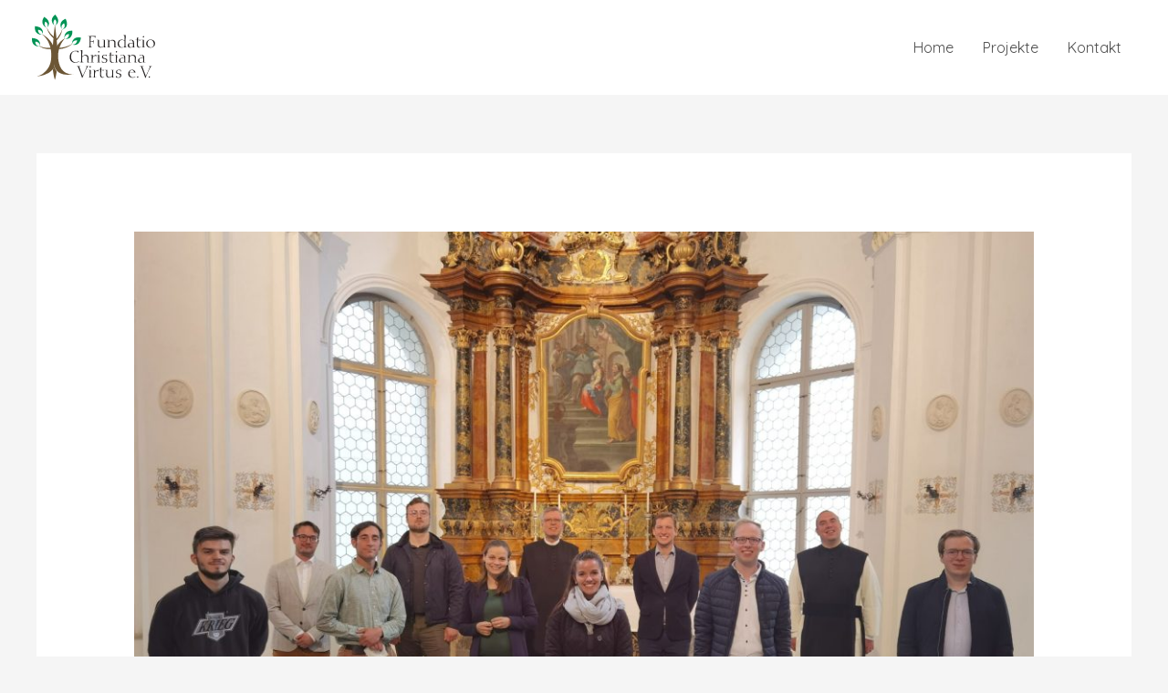

--- FILE ---
content_type: text/css
request_url: https://fundatio-christiana-virtus.de/wp-content/uploads/fonts/c8085a2b0fb7c375a34d43ea52e5536c/font.css?v=1668595778
body_size: 512
content:
/*
 * Font file created by Local Google Fonts 0.19
 * Created: Wed, 16 Nov 2022 10:49:38 +0000
 * Handle: astra-google-fonts
 * Original URL: https://fonts.googleapis.com/css?family=Quicksand%3A400%7CPlayfair+Display%3A400&amp;display=fallback
*/

/* cyrillic */
@font-face {
  font-family: 'Playfair Display';
  font-style: normal;
  font-weight: 400;
  font-display: fallback;
  src: url(https://fundatio-christiana-virtus.de/wp-content/uploads/fonts/c8085a2b0fb7c375a34d43ea52e5536c/playfair-display-cyrillic-v30-normal-400.woff2?c=1668595778) format('woff2');
  unicode-range: U+0301, U+0400-045F, U+0490-0491, U+04B0-04B1, U+2116;
}
/* vietnamese */
@font-face {
  font-family: 'Playfair Display';
  font-style: normal;
  font-weight: 400;
  font-display: fallback;
  src: url(https://fundatio-christiana-virtus.de/wp-content/uploads/fonts/c8085a2b0fb7c375a34d43ea52e5536c/playfair-display-vietnamese-v30-normal-400.woff2?c=1668595778) format('woff2');
  unicode-range: U+0102-0103, U+0110-0111, U+0128-0129, U+0168-0169, U+01A0-01A1, U+01AF-01B0, U+1EA0-1EF9, U+20AB;
}
/* latin-ext */
@font-face {
  font-family: 'Playfair Display';
  font-style: normal;
  font-weight: 400;
  font-display: fallback;
  src: url(https://fundatio-christiana-virtus.de/wp-content/uploads/fonts/c8085a2b0fb7c375a34d43ea52e5536c/playfair-display-latin-ext-v30-normal-400.woff2?c=1668595778) format('woff2');
  unicode-range: U+0100-024F, U+0259, U+1E00-1EFF, U+2020, U+20A0-20AB, U+20AD-20CF, U+2113, U+2C60-2C7F, U+A720-A7FF;
}
/* latin */
@font-face {
  font-family: 'Playfair Display';
  font-style: normal;
  font-weight: 400;
  font-display: fallback;
  src: url(https://fundatio-christiana-virtus.de/wp-content/uploads/fonts/c8085a2b0fb7c375a34d43ea52e5536c/playfair-display-latin-v30-normal-400.woff2?c=1668595778) format('woff2');
  unicode-range: U+0000-00FF, U+0131, U+0152-0153, U+02BB-02BC, U+02C6, U+02DA, U+02DC, U+2000-206F, U+2074, U+20AC, U+2122, U+2191, U+2193, U+2212, U+2215, U+FEFF, U+FFFD;
}
/* vietnamese */
@font-face {
  font-family: 'Quicksand';
  font-style: normal;
  font-weight: 400;
  font-display: fallback;
  src: url(https://fundatio-christiana-virtus.de/wp-content/uploads/fonts/c8085a2b0fb7c375a34d43ea52e5536c/quicksand-vietnamese-v30-normal-400.woff2?c=1668595778) format('woff2');
  unicode-range: U+0102-0103, U+0110-0111, U+0128-0129, U+0168-0169, U+01A0-01A1, U+01AF-01B0, U+1EA0-1EF9, U+20AB;
}
/* latin-ext */
@font-face {
  font-family: 'Quicksand';
  font-style: normal;
  font-weight: 400;
  font-display: fallback;
  src: url(https://fundatio-christiana-virtus.de/wp-content/uploads/fonts/c8085a2b0fb7c375a34d43ea52e5536c/quicksand-latin-ext-v30-normal-400.woff2?c=1668595778) format('woff2');
  unicode-range: U+0100-024F, U+0259, U+1E00-1EFF, U+2020, U+20A0-20AB, U+20AD-20CF, U+2113, U+2C60-2C7F, U+A720-A7FF;
}
/* latin */
@font-face {
  font-family: 'Quicksand';
  font-style: normal;
  font-weight: 400;
  font-display: fallback;
  src: url(https://fundatio-christiana-virtus.de/wp-content/uploads/fonts/c8085a2b0fb7c375a34d43ea52e5536c/quicksand-latin-v30-normal-400.woff2?c=1668595778) format('woff2');
  unicode-range: U+0000-00FF, U+0131, U+0152-0153, U+02BB-02BC, U+02C6, U+02DA, U+02DC, U+2000-206F, U+2074, U+20AC, U+2122, U+2191, U+2193, U+2212, U+2215, U+FEFF, U+FFFD;
}


--- FILE ---
content_type: image/svg+xml
request_url: https://fundatio-christiana-virtus.de/wp-content/uploads/2020/11/FCV_SVG.svg
body_size: 30411
content:
<?xml version="1.0" encoding="UTF-8" standalone="no"?>
<!DOCTYPE svg PUBLIC "-//W3C//DTD SVG 1.1//EN" "http://www.w3.org/Graphics/SVG/1.1/DTD/svg11.dtd">
<svg width="100%" height="100%" viewBox="0 0 266 142" version="1.1" xmlns="http://www.w3.org/2000/svg" xmlns:xlink="http://www.w3.org/1999/xlink" xml:space="preserve" xmlns:serif="http://www.serif.com/" style="fill-rule:evenodd;clip-rule:evenodd;">
    <g transform="matrix(1,0,0,1,-86.8047,-80.1523)">
        <g id="glyph0-1" transform="matrix(1,0,0,1,206.929,151.201)">
            <path d="M1.359,0.172C2.766,0.172 4.203,0 5.594,0C6.969,0 8.359,0.141 9.688,0.203L9.688,-0.484C8.953,-0.484 7.813,-0.594 6.891,-0.625C6.688,-1.953 6.688,-2.906 6.688,-5L6.688,-12C8.719,-12 11.172,-12 12.672,-11.234L12.922,-8.75L13.656,-8.75L13.547,-12.594C13.547,-13.75 13.688,-15.406 13.75,-15.719L12.984,-15.719L12.703,-13.438C11.547,-13.094 9.094,-12.875 6.688,-12.875L6.688,-17.297C6.688,-19.984 6.859,-22.781 7.109,-23.766C7.594,-23.797 8.219,-23.797 8.75,-23.797C11.656,-23.797 13.516,-23.422 16.594,-22.359L16.797,-20.094L17.563,-20.094C17.563,-20.859 17.531,-21.594 17.531,-22.359C17.531,-23.344 17.531,-23.938 17.641,-24.781C14.875,-24.672 11.969,-24.609 9.141,-24.609C6.547,-24.609 3.953,-24.609 1.297,-24.781L1.297,-24.109L4.203,-23.906C4.344,-20.719 4.484,-16.094 4.484,-12.219C4.484,-8.359 4.484,-2.938 4.094,-0.625C3.219,-0.594 2.063,-0.484 1.297,-0.484L1.297,0.172L1.359,0.172Z" style="fill:rgb(34,31,31);fill-rule:nonzero;"/>
        </g>
        <g id="glyph0-2" transform="matrix(1,0,0,1,225.724,151.201)">
            <path d="M20.688,-0.391C20.406,-0.422 18.969,-0.531 18.688,-0.563C18.578,-2.969 18.578,-5.422 18.578,-7.844C18.578,-9.797 18.578,-14.531 18.797,-16.484C18.172,-16.422 17.25,-16.313 16.203,-16.313C15.438,-16.313 14.453,-16.375 13.859,-16.484L13.859,-15.922C14.484,-15.859 15.859,-15.719 16.203,-15.719C16.281,-14.938 16.375,-13.438 16.375,-12.141L16.375,-6.438C16.375,-5.188 16.234,-3.922 16.234,-3.188C15.016,-2.375 13.328,-0.672 10.563,-0.672C9.203,-0.672 7.422,-1.266 6.469,-2.938C5.672,-4.406 5.703,-5.844 5.703,-9.453C5.703,-11.125 5.922,-15.578 6.016,-16.484C5.531,-16.375 4.859,-16.313 3.844,-16.313C2.906,-16.313 2.344,-16.422 1.406,-16.484L1.406,-15.922C1.781,-15.859 2.938,-15.75 3.328,-15.75L3.359,-15.359C3.5,-14.453 3.5,-13.406 3.5,-12.594L3.5,-10.047C3.5,-9.422 3.391,-6.375 3.391,-5.672C3.391,-1.75 5.391,0.391 9.422,0.391C12.5,0.391 14.203,-0.625 16.203,-2.172C16.172,-1.438 16.141,-0.531 16.063,0.203C16.625,0.063 17.531,0 18.484,0C19.359,0 20.188,0.109 20.719,0.203L20.719,-0.344L20.688,-0.391Z" style="fill:rgb(34,31,31);fill-rule:nonzero;"/>
        </g>
        <g id="glyph0-3" transform="matrix(1,0,0,1,247.774,151.201)">
            <path d="M0.984,0.172C2.063,0.109 3.953,0 4.656,0C5.953,0 7.281,0.141 8.719,0.203L8.719,-0.391C8.188,-0.391 6.375,-0.563 6.063,-0.563C5.844,-1.266 5.844,-2.938 5.844,-3.328L5.844,-10.359C5.844,-11.938 6.125,-12.813 7.25,-13.578C8.578,-14.453 10.109,-14.938 11.656,-14.938C12.703,-14.938 14.453,-14.484 15.359,-13.719C16.828,-12.422 17.109,-10.781 17.109,-7.766C17.109,-5.5 16.938,-2.797 16.766,-1.156L16.656,0.203C17.563,0.109 18.516,0 19.359,0C20.156,0 21.063,0.141 22.016,0.203L22.016,-0.391C19.281,-0.391 19.141,-0.563 19.141,-3.297C19.141,-4.266 19.313,-8.125 19.313,-10.844C19.313,-12.531 19,-13.375 18.063,-14.422C16.938,-15.781 14.875,-16.313 13.063,-16.313C10.391,-16.313 8.047,-15.125 5.984,-13.406C5.984,-14.391 6.125,-16.234 6.234,-16.484C5.563,-16.422 4.547,-16.313 3.641,-16.313C2.688,-16.313 1.719,-16.375 0.703,-16.484L0.625,-15.922C1.578,-15.922 2.828,-15.781 3.391,-15.719C3.641,-14.25 3.641,-11.125 3.641,-8.891C3.641,-6.719 3.531,-3.563 3.359,-0.563C3.047,-0.563 1.156,-0.391 0.906,-0.391L0.906,0.203L0.984,0.172Z" style="fill:rgb(34,31,31);fill-rule:nonzero;"/>
        </g>
        <g id="glyph0-4" transform="matrix(1,0,0,1,270.454,151.201)">
            <path d="M16.313,-14.906C14.422,-16.172 12.594,-16.734 10.219,-16.734C4.172,-16.734 1.438,-12.188 1.438,-7.734C1.438,-3.047 4.313,0.625 10.078,0.625C12.422,0.625 14.281,-0.063 16.031,-1.219L15.891,0.203C16.797,0.109 17.703,0 18.547,0C19.5,0 20.375,0.109 21.344,0.203L21.344,-0.344C20.297,-0.422 19.594,-0.484 18.656,-0.484C18.438,-3.5 18.438,-6.859 18.438,-10.047C18.438,-15.578 18.516,-21.563 19,-26.672C17.984,-26.672 17.016,-26.594 16.031,-26.594C15.156,-26.594 14.172,-26.641 13.234,-26.672L13.234,-26.109C13.75,-26.109 15.547,-25.906 16.031,-25.828C16.031,-24.922 16.234,-21.25 16.234,-20.578L16.234,-14.938L16.313,-14.906ZM16.234,-7.031C16.234,-6.094 16.172,-3.641 16.094,-2.422C15.156,-0.984 13.156,-0.141 11.063,-0.141C7.422,-0.141 4.125,-2.875 4.125,-8.578C4.125,-13.469 6.969,-15.953 10.563,-15.953C13.188,-15.953 14.313,-15.359 16.234,-13.891L16.234,-7.031Z" style="fill:rgb(34,31,31);fill-rule:nonzero;"/>
        </g>
        <g id="glyph0-5" transform="matrix(1,0,0,1,292.504,151.201)">
            <path d="M14.766,-10.328C14.766,-14.422 12.641,-16.375 8.5,-16.375C7.734,-16.344 7,-16.313 6.266,-16.313C5.922,-16.313 5.5,-16.344 5.078,-16.375C5.141,-15.922 5.188,-15.219 5.188,-14.875C5.188,-14.734 5.109,-13.969 5.109,-13.797L5.703,-13.797C5.734,-14.344 5.703,-14.813 6.063,-15.188C6.328,-15.547 7.25,-15.813 7.734,-15.813C8.188,-15.813 9.453,-15.75 10.531,-14.813C12.281,-13.266 12.359,-11.234 12.359,-9.281C10.922,-9.594 8.75,-9.766 7.938,-9.766C3.078,-9.766 1.188,-6.609 1.188,-4.375C1.188,-1.188 3.25,0.625 6.609,0.625C8.891,0.625 10.922,-0.203 12.5,-1.016L12.313,0.203C13.156,0.141 14,0 14.766,0C15.609,0 16.453,0.141 17.297,0.203L17.297,-0.453C16.422,-0.531 15.547,-0.594 14.766,-0.594L14.766,-10.328ZM12.5,-4.031C12.5,-3.438 12.391,-2.656 12.391,-2.063C10.891,-0.563 9.031,-0.25 7.984,-0.25C5.141,-0.25 3.891,-2.375 3.891,-5C3.891,-7.906 5.781,-9.094 8.641,-9.094C9.969,-9.094 11.313,-8.859 12.5,-8.438L12.5,-4.031Z" style="fill:rgb(34,31,31);fill-rule:nonzero;"/>
        </g>
        <g id="glyph0-6" transform="matrix(1,0,0,1,310.669,151.201)">
            <path d="M-0.063,-15.75L2.938,-15.75C2.938,-11.938 2.688,-8.156 2.688,-4.344C2.688,-1.328 4.859,0.531 7.453,0.531C8.578,0.531 10.641,-0.063 11.547,-0.625L11.344,-1.188C9.828,-0.703 9.516,-0.594 8.641,-0.594C7.453,-0.594 6.688,-1.078 6.156,-1.688C5.313,-2.656 4.906,-3.297 4.906,-7.344C4.906,-10.188 5,-12.984 5.188,-15.719C7.109,-15.688 8.438,-15.328 9.453,-14.531L11.828,-16.313L5.219,-16.313C5.25,-16.906 5.422,-21.391 5.594,-21.813L2.734,-20.719C2.938,-19.281 2.938,-17.781 2.938,-16.313L-0.063,-16.313L-0.063,-15.75Z" style="fill:rgb(34,31,31);fill-rule:nonzero;"/>
        </g>
        <g id="glyph0-7" transform="matrix(1,0,0,1,322.989,151.201)">
            <path d="M4.938,-24.641C3.75,-24.641 3.188,-24.047 3.188,-22.922C3.188,-21.906 3.844,-21.484 4.313,-21.484C5.531,-21.484 6.016,-22.219 6.016,-23.344C6.016,-23.797 5.813,-24.641 4.938,-24.641ZM0.813,0.172C1.219,0.141 2.625,0 4.547,0C6.125,0 7.281,0.141 8.047,0.203L8.047,-0.344C7.422,-0.422 6.188,-0.531 5.781,-0.531C5.703,-1.047 5.594,-3.188 5.594,-4.031C5.594,-5.594 5.672,-14.531 5.844,-16.484C5.219,-16.484 4.438,-16.375 3.891,-16.375C2.875,-16.375 1.813,-16.453 0.734,-16.484L0.734,-15.922C1.266,-15.922 2.688,-15.781 3.016,-15.469C3.25,-15.219 3.391,-11.766 3.391,-10.922L3.391,-5.734C3.391,-4.031 3.297,-2.094 3.219,-0.563C2.906,-0.563 1.125,-0.422 0.734,-0.344L0.734,0.203L0.813,0.172Z" style="fill:rgb(34,31,31);fill-rule:nonzero;"/>
        </g>
        <g id="glyph0-8" transform="matrix(1,0,0,1,332.054,151.201)">
            <path d="M10.844,0.625C15.922,0.625 20.578,-2.828 20.578,-8.156C20.578,-13.828 16.094,-16.875 10.813,-16.875C6.125,-16.875 1.5,-13.828 1.5,-8.078C1.5,-4.031 4.266,0.625 10.844,0.625ZM11.203,-0.141C7.313,-0.141 4.125,-3.844 4.125,-8.125C4.125,-12.313 5.984,-16.094 10.609,-16.094C14.875,-16.094 17.953,-12.563 17.953,-7.531C17.953,-2.734 15.328,-0.141 11.203,-0.141Z" style="fill:rgb(34,31,31);fill-rule:nonzero;"/>
        </g>
    </g>
    <g transform="matrix(1,0,0,1,-86.8047,-80.1523)">
        <g id="glyph0-9" transform="matrix(1,0,0,1,166.189,183.751)">
            <path d="M21.203,-20.656C21.203,-21.906 21.25,-23.688 21.422,-24.703C18.906,-25.203 17.531,-25.313 16.141,-25.313C7.453,-25.313 2.203,-20.266 2.203,-11.375C2.203,-4.906 6.375,0.531 13.547,0.531C17.109,0.531 19.641,-0.281 22.406,-2L22.406,-3.016C20.516,-1.781 17.672,-0.453 14.703,-0.453C9.031,-0.453 5.078,-5.219 5.078,-12.047C5.078,-14.984 5.563,-18.828 7.906,-21.625C9.516,-23.563 12.188,-24.391 14.031,-24.391C16.516,-24.391 19.922,-22.922 20.328,-22.469L20.469,-20.656L21.203,-20.656Z" style="fill:rgb(34,31,31);fill-rule:nonzero;"/>
        </g>
        <g id="glyph0-10" transform="matrix(1,0,0,1,189.534,183.751)">
            <path d="M0.984,0.172C2.063,0.063 3.953,0 4.656,0C5.953,0 7.281,0.063 8.609,0.203L8.609,-0.391C8.188,-0.391 6.375,-0.563 6.063,-0.563C5.844,-2.281 5.844,-2.938 5.844,-3.328L5.844,-10.359C5.844,-11.938 5.844,-11.969 7.25,-13.375C8.359,-14.391 10.109,-14.938 11.656,-14.938C12.703,-14.938 14.453,-14.484 15.359,-13.719C16.828,-12.422 17.109,-10.781 17.109,-7.766C17.109,-5.5 16.938,-2.797 16.766,-1.156L16.656,0.203C17.563,0.141 18.516,0 19.359,0C20.156,0 21.063,0.141 21.906,0.203L21.906,-0.391C19.281,-0.391 19.141,-0.563 19.141,-3.297C19.141,-4.266 19.313,-8.953 19.313,-10.016C19.313,-11.484 19,-13.375 18.063,-14.422C16.938,-15.781 14.875,-16.313 13.063,-16.313C10.391,-16.313 8.047,-15.125 5.844,-13.188L5.844,-17.016C5.844,-20.234 6.094,-23.453 6.094,-26.672C5.359,-26.672 4.547,-26.594 3.813,-26.594C2.828,-26.594 1.781,-26.641 0.734,-26.672L0.734,-26.109C1.125,-26.109 3.047,-25.938 3.219,-25.906C3.609,-23.313 3.641,-21.203 3.641,-18.938L3.641,-9C3.641,-5.141 3.5,-3.359 3.188,-0.563C3.047,-0.563 1.156,-0.391 0.906,-0.391L0.906,0.203L0.984,0.172Z" style="fill:rgb(34,31,31);fill-rule:nonzero;"/>
        </g>
        <g id="glyph0-11" transform="matrix(1,0,0,1,212.214,183.751)">
            <path d="M0.703,-15.922C1.578,-15.922 2.828,-15.781 3.391,-15.719C3.641,-14.25 3.641,-9.969 3.641,-9.563C3.641,-6.719 3.609,-2.969 3.438,-0.563C3.047,-0.563 1.156,-0.391 0.766,-0.391L0.766,0.203C2.063,0.063 3.953,0 4.656,0C5.953,0 7.281,0.063 8.75,0.203L8.75,-0.391C8.156,-0.391 6.328,-0.563 5.875,-0.563C5.844,-1.5 5.813,-2.938 5.813,-3.328L5.844,-5.703C5.844,-6.891 5.922,-9.625 5.984,-10.047C6.156,-11.859 8.328,-14.281 11.125,-14.281C12.078,-14.281 12.25,-14.203 13.016,-13.797L13.094,-12.781L13.797,-12.781C13.688,-13.75 13.656,-14.25 13.656,-16.375C9.766,-16.375 7.734,-14.141 5.984,-12.141C5.984,-12.844 5.984,-15.438 6.234,-16.484C5.563,-16.422 4.547,-16.344 3.641,-16.344C2.688,-16.344 1.719,-16.375 0.703,-16.484L0.625,-15.922L0.703,-15.922Z" style="fill:rgb(34,31,31);fill-rule:nonzero;"/>
        </g>
        <g id="glyph0-71" serif:id="glyph0-7" transform="matrix(1,0,0,1,226.459,183.751)">
            <path d="M4.938,-24.641C3.75,-24.641 3.188,-24.047 3.188,-22.922C3.188,-21.906 3.844,-21.484 4.313,-21.484C5.531,-21.484 6.016,-22.219 6.016,-23.344C6.016,-23.797 5.813,-24.641 4.938,-24.641ZM0.813,0.172C1.219,0.141 2.625,0 4.547,0C6.125,0 7.281,0.141 8.047,0.203L8.047,-0.344C7.422,-0.422 6.188,-0.531 5.781,-0.531C5.703,-1.047 5.594,-3.188 5.594,-4.031C5.594,-5.594 5.672,-14.531 5.844,-16.484C5.219,-16.484 4.438,-16.375 3.891,-16.375C2.875,-16.375 1.813,-16.453 0.734,-16.484L0.734,-15.922C1.266,-15.922 2.688,-15.781 3.016,-15.469C3.25,-15.219 3.391,-11.766 3.391,-10.922L3.391,-5.734C3.391,-4.031 3.297,-2.094 3.219,-0.563C2.906,-0.563 1.125,-0.422 0.734,-0.344L0.734,0.203L0.813,0.172Z" style="fill:rgb(34,31,31);fill-rule:nonzero;"/>
        </g>
        <g id="glyph0-12" transform="matrix(1,0,0,1,235.524,183.751)">
            <path d="M3.109,-4.094L2.281,-3.813C2.484,-3.156 2.563,-2.594 2.563,-1.5C2.563,-1.078 2.516,-0.594 2.516,-0.172C4.438,0.453 6.578,0.625 7.875,0.625C10.953,0.625 14,-0.906 14,-4.484C14,-6.094 13.578,-7 12.359,-7.844C11.344,-8.547 9.453,-8.891 7.531,-9.375C6.297,-9.688 4.859,-10.438 4.859,-12.391C4.859,-14.281 6.234,-15.953 8.781,-15.953C10.391,-15.953 11.547,-15.328 11.797,-15.078C12.391,-14.484 12.359,-14.313 12.359,-12.875L12.953,-12.875C12.953,-14.031 13.016,-15.219 13.188,-16.203C12.781,-16.453 10.109,-16.734 9.234,-16.734C3.984,-16.734 2.656,-14 2.656,-12C2.656,-9 4.578,-8.297 7.453,-7.703C9.563,-7.25 11.719,-6.719 11.719,-3.813C11.719,-1.578 10.047,-0.141 7.875,-0.141C6.063,-0.141 4.438,-1.125 3.156,-2.172L3.156,-4.094L3.109,-4.094Z" style="fill:rgb(34,31,31);fill-rule:nonzero;"/>
        </g>
        <g id="glyph0-61" serif:id="glyph0-6" transform="matrix(1,0,0,1,252.359,183.751)">
            <path d="M-0.063,-15.75L2.938,-15.75C2.938,-11.938 2.688,-8.156 2.688,-4.344C2.688,-1.328 4.859,0.531 7.453,0.531C8.578,0.531 10.641,-0.063 11.547,-0.625L11.344,-1.188C9.828,-0.703 9.516,-0.594 8.641,-0.594C7.453,-0.594 6.688,-1.078 6.156,-1.688C5.313,-2.656 4.906,-3.297 4.906,-7.344C4.906,-10.188 5,-12.984 5.188,-15.719C7.109,-15.688 8.438,-15.328 9.453,-14.531L11.828,-16.313L5.219,-16.313C5.25,-16.906 5.422,-21.391 5.594,-21.813L2.734,-20.719C2.938,-19.281 2.938,-17.781 2.938,-16.313L-0.063,-16.313L-0.063,-15.75Z" style="fill:rgb(34,31,31);fill-rule:nonzero;"/>
        </g>
        <g id="glyph0-72" serif:id="glyph0-7" transform="matrix(1,0,0,1,264.679,183.751)">
            <path d="M4.938,-24.641C3.75,-24.641 3.188,-24.047 3.188,-22.922C3.188,-21.906 3.844,-21.484 4.313,-21.484C5.531,-21.484 6.016,-22.219 6.016,-23.344C6.016,-23.797 5.813,-24.641 4.938,-24.641ZM0.813,0.172C1.219,0.141 2.625,0 4.547,0C6.125,0 7.281,0.141 8.047,0.203L8.047,-0.344C7.422,-0.422 6.188,-0.531 5.781,-0.531C5.703,-1.047 5.594,-3.188 5.594,-4.031C5.594,-5.594 5.672,-14.531 5.844,-16.484C5.219,-16.484 4.438,-16.375 3.891,-16.375C2.875,-16.375 1.813,-16.453 0.734,-16.484L0.734,-15.922C1.266,-15.922 2.688,-15.781 3.016,-15.469C3.25,-15.219 3.391,-11.766 3.391,-10.922L3.391,-5.734C3.391,-4.031 3.297,-2.094 3.219,-0.563C2.906,-0.563 1.125,-0.422 0.734,-0.344L0.734,0.203L0.813,0.172Z" style="fill:rgb(34,31,31);fill-rule:nonzero;"/>
        </g>
        <g id="glyph0-51" serif:id="glyph0-5" transform="matrix(1,0,0,1,273.744,183.751)">
            <path d="M14.766,-10.328C14.766,-14.422 12.641,-16.375 8.5,-16.375C7.734,-16.344 7,-16.313 6.266,-16.313C5.922,-16.313 5.5,-16.344 5.078,-16.375C5.141,-15.922 5.188,-15.219 5.188,-14.875C5.188,-14.734 5.109,-13.969 5.109,-13.797L5.703,-13.797C5.734,-14.344 5.703,-14.813 6.063,-15.188C6.328,-15.547 7.25,-15.813 7.734,-15.813C8.188,-15.813 9.453,-15.75 10.531,-14.813C12.281,-13.266 12.359,-11.234 12.359,-9.281C10.922,-9.594 8.75,-9.766 7.938,-9.766C3.078,-9.766 1.188,-6.609 1.188,-4.375C1.188,-1.188 3.25,0.625 6.609,0.625C8.891,0.625 10.922,-0.203 12.5,-1.016L12.313,0.203C13.156,0.141 14,0 14.766,0C15.609,0 16.453,0.141 17.297,0.203L17.297,-0.453C16.422,-0.531 15.547,-0.594 14.766,-0.594L14.766,-10.328ZM12.5,-4.031C12.5,-3.438 12.391,-2.656 12.391,-2.063C10.891,-0.563 9.031,-0.25 7.984,-0.25C5.141,-0.25 3.891,-2.375 3.891,-5C3.891,-7.906 5.781,-9.094 8.641,-9.094C9.969,-9.094 11.313,-8.859 12.5,-8.438L12.5,-4.031Z" style="fill:rgb(34,31,31);fill-rule:nonzero;"/>
        </g>
        <g id="glyph0-31" serif:id="glyph0-3" transform="matrix(1,0,0,1,291.909,183.751)">
            <path d="M0.984,0.172C2.063,0.109 3.953,0 4.656,0C5.953,0 7.281,0.141 8.719,0.203L8.719,-0.391C8.188,-0.391 6.375,-0.563 6.063,-0.563C5.844,-1.266 5.844,-2.938 5.844,-3.328L5.844,-10.359C5.844,-11.938 6.125,-12.813 7.25,-13.578C8.578,-14.453 10.109,-14.938 11.656,-14.938C12.703,-14.938 14.453,-14.484 15.359,-13.719C16.828,-12.422 17.109,-10.781 17.109,-7.766C17.109,-5.5 16.938,-2.797 16.766,-1.156L16.656,0.203C17.563,0.109 18.516,0 19.359,0C20.156,0 21.063,0.141 22.016,0.203L22.016,-0.391C19.281,-0.391 19.141,-0.563 19.141,-3.297C19.141,-4.266 19.313,-8.125 19.313,-10.844C19.313,-12.531 19,-13.375 18.063,-14.422C16.938,-15.781 14.875,-16.313 13.063,-16.313C10.391,-16.313 8.047,-15.125 5.984,-13.406C5.984,-14.391 6.125,-16.234 6.234,-16.484C5.563,-16.422 4.547,-16.313 3.641,-16.313C2.688,-16.313 1.719,-16.375 0.703,-16.484L0.625,-15.922C1.578,-15.922 2.828,-15.781 3.391,-15.719C3.641,-14.25 3.641,-11.125 3.641,-8.891C3.641,-6.719 3.531,-3.563 3.359,-0.563C3.047,-0.563 1.156,-0.391 0.906,-0.391L0.906,0.203L0.984,0.172Z" style="fill:rgb(34,31,31);fill-rule:nonzero;"/>
        </g>
        <g id="glyph0-52" serif:id="glyph0-5" transform="matrix(1,0,0,1,314.589,183.751)">
            <path d="M14.766,-10.328C14.766,-14.422 12.641,-16.375 8.5,-16.375C7.734,-16.344 7,-16.313 6.266,-16.313C5.922,-16.313 5.5,-16.344 5.078,-16.375C5.141,-15.922 5.188,-15.219 5.188,-14.875C5.188,-14.734 5.109,-13.969 5.109,-13.797L5.703,-13.797C5.734,-14.344 5.703,-14.813 6.063,-15.188C6.328,-15.547 7.25,-15.813 7.734,-15.813C8.188,-15.813 9.453,-15.75 10.531,-14.813C12.281,-13.266 12.359,-11.234 12.359,-9.281C10.922,-9.594 8.75,-9.766 7.938,-9.766C3.078,-9.766 1.188,-6.609 1.188,-4.375C1.188,-1.188 3.25,0.625 6.609,0.625C8.891,0.625 10.922,-0.203 12.5,-1.016L12.313,0.203C13.156,0.141 14,0 14.766,0C15.609,0 16.453,0.141 17.297,0.203L17.297,-0.453C16.422,-0.531 15.547,-0.594 14.766,-0.594L14.766,-10.328ZM12.5,-4.031C12.5,-3.438 12.391,-2.656 12.391,-2.063C10.891,-0.563 9.031,-0.25 7.984,-0.25C5.141,-0.25 3.891,-2.375 3.891,-5C3.891,-7.906 5.781,-9.094 8.641,-9.094C9.969,-9.094 11.313,-8.859 12.5,-8.438L12.5,-4.031Z" style="fill:rgb(34,31,31);fill-rule:nonzero;"/>
        </g>
    </g>
    <g transform="matrix(1,0,0,1,-86.8047,-80.1523)">
        <g id="glyph0-14" transform="matrix(1,0,0,1,184.065,216.301)">
            <path d="M7.531,-24.781C6.156,-24.672 4.859,-24.609 3.531,-24.609C2.141,-24.609 0.703,-24.703 -0.766,-24.781L-0.766,-24.109C0,-24.109 1.078,-24.016 1.688,-23.938C3.781,-19.641 9.516,-4.344 10.953,0.984L11.406,0.984C13.016,-1.891 20.016,-19.313 23.656,-23.938C24.25,-24.047 25.063,-24.078 25.406,-24.109L25.406,-24.781C24.328,-24.703 23.281,-24.609 22.219,-24.609C21.063,-24.609 19.922,-24.703 18.719,-24.781L18.719,-24.109C19.047,-24.109 20.406,-24.078 21,-23.938C20.469,-20.719 18.719,-16.969 17.188,-13.656L12.25,-2.969L12.359,-2.969L5.875,-20.266C5.359,-21.672 5.047,-22.359 4.828,-23.938C5.422,-24.047 6.75,-24.109 7.563,-24.109L7.563,-24.781L7.531,-24.781Z" style="fill:rgb(34,31,31);fill-rule:nonzero;"/>
        </g>
        <g id="glyph0-73" serif:id="glyph0-7" transform="matrix(1,0,0,1,208.04,216.301)">
            <path d="M4.938,-24.641C3.75,-24.641 3.188,-24.047 3.188,-22.922C3.188,-21.906 3.844,-21.484 4.313,-21.484C5.531,-21.484 6.016,-22.219 6.016,-23.344C6.016,-23.797 5.813,-24.641 4.938,-24.641ZM0.813,0.172C1.219,0.141 2.625,0 4.547,0C6.125,0 7.281,0.141 8.047,0.203L8.047,-0.344C7.422,-0.422 6.188,-0.531 5.781,-0.531C5.703,-1.047 5.594,-3.188 5.594,-4.031C5.594,-5.594 5.672,-14.531 5.844,-16.484C5.219,-16.484 4.438,-16.375 3.891,-16.375C2.875,-16.375 1.813,-16.453 0.734,-16.484L0.734,-15.922C1.266,-15.922 2.688,-15.781 3.016,-15.469C3.25,-15.219 3.391,-11.766 3.391,-10.922L3.391,-5.734C3.391,-4.031 3.297,-2.094 3.219,-0.563C2.906,-0.563 1.125,-0.422 0.734,-0.344L0.734,0.203L0.813,0.172Z" style="fill:rgb(34,31,31);fill-rule:nonzero;"/>
        </g>
        <g id="glyph0-111" serif:id="glyph0-11" transform="matrix(1,0,0,1,217.105,216.301)">
            <path d="M0.703,-15.922C1.578,-15.922 2.828,-15.781 3.391,-15.719C3.641,-14.25 3.641,-9.969 3.641,-9.563C3.641,-6.719 3.609,-2.969 3.438,-0.563C3.047,-0.563 1.156,-0.391 0.766,-0.391L0.766,0.203C2.063,0.063 3.953,0 4.656,0C5.953,0 7.281,0.063 8.75,0.203L8.75,-0.391C8.156,-0.391 6.328,-0.563 5.875,-0.563C5.844,-1.5 5.813,-2.938 5.813,-3.328L5.844,-5.703C5.844,-6.891 5.922,-9.625 5.984,-10.047C6.156,-11.859 8.328,-14.281 11.125,-14.281C12.078,-14.281 12.25,-14.203 13.016,-13.797L13.094,-12.781L13.797,-12.781C13.688,-13.75 13.656,-14.25 13.656,-16.375C9.766,-16.375 7.734,-14.141 5.984,-12.141C5.984,-12.844 5.984,-15.438 6.234,-16.484C5.563,-16.422 4.547,-16.344 3.641,-16.344C2.688,-16.344 1.719,-16.375 0.703,-16.484L0.625,-15.922L0.703,-15.922Z" style="fill:rgb(34,31,31);fill-rule:nonzero;"/>
        </g>
    </g>
    <g transform="matrix(1,0,0,1,-86.8047,-80.1523)">
        <g id="glyph0-62" serif:id="glyph0-6" transform="matrix(1,0,0,1,231.352,216.301)">
            <path d="M-0.063,-15.75L2.938,-15.75C2.938,-11.938 2.688,-8.156 2.688,-4.344C2.688,-1.328 4.859,0.531 7.453,0.531C8.578,0.531 10.641,-0.063 11.547,-0.625L11.344,-1.188C9.828,-0.703 9.516,-0.594 8.641,-0.594C7.453,-0.594 6.688,-1.078 6.156,-1.688C5.313,-2.656 4.906,-3.297 4.906,-7.344C4.906,-10.188 5,-12.984 5.188,-15.719C7.109,-15.688 8.438,-15.328 9.453,-14.531L11.828,-16.313L5.219,-16.313C5.25,-16.906 5.422,-21.391 5.594,-21.813L2.734,-20.719C2.938,-19.281 2.938,-17.781 2.938,-16.313L-0.063,-16.313L-0.063,-15.75Z" style="fill:rgb(34,31,31);fill-rule:nonzero;"/>
        </g>
        <g id="glyph0-21" serif:id="glyph0-2" transform="matrix(1,0,0,1,243.672,216.301)">
            <path d="M20.688,-0.391C20.406,-0.422 18.969,-0.531 18.688,-0.563C18.578,-2.969 18.578,-5.422 18.578,-7.844C18.578,-9.797 18.578,-14.531 18.797,-16.484C18.172,-16.422 17.25,-16.313 16.203,-16.313C15.438,-16.313 14.453,-16.375 13.859,-16.484L13.859,-15.922C14.484,-15.859 15.859,-15.719 16.203,-15.719C16.281,-14.938 16.375,-13.438 16.375,-12.141L16.375,-6.438C16.375,-5.188 16.234,-3.922 16.234,-3.188C15.016,-2.375 13.328,-0.672 10.563,-0.672C9.203,-0.672 7.422,-1.266 6.469,-2.938C5.672,-4.406 5.703,-5.844 5.703,-9.453C5.703,-11.125 5.922,-15.578 6.016,-16.484C5.531,-16.375 4.859,-16.313 3.844,-16.313C2.906,-16.313 2.344,-16.422 1.406,-16.484L1.406,-15.922C1.781,-15.859 2.938,-15.75 3.328,-15.75L3.359,-15.359C3.5,-14.453 3.5,-13.406 3.5,-12.594L3.5,-10.047C3.5,-9.422 3.391,-6.375 3.391,-5.672C3.391,-1.75 5.391,0.391 9.422,0.391C12.5,0.391 14.203,-0.625 16.203,-2.172C16.172,-1.438 16.141,-0.531 16.063,0.203C16.625,0.063 17.531,0 18.484,0C19.359,0 20.188,0.109 20.719,0.203L20.719,-0.344L20.688,-0.391Z" style="fill:rgb(34,31,31);fill-rule:nonzero;"/>
        </g>
        <g id="glyph0-121" serif:id="glyph0-12" transform="matrix(1,0,0,1,265.722,216.301)">
            <path d="M3.109,-4.094L2.281,-3.813C2.484,-3.156 2.563,-2.594 2.563,-1.5C2.563,-1.078 2.516,-0.594 2.516,-0.172C4.438,0.453 6.578,0.625 7.875,0.625C10.953,0.625 14,-0.906 14,-4.484C14,-6.094 13.578,-7 12.359,-7.844C11.344,-8.547 9.453,-8.891 7.531,-9.375C6.297,-9.688 4.859,-10.438 4.859,-12.391C4.859,-14.281 6.234,-15.953 8.781,-15.953C10.391,-15.953 11.547,-15.328 11.797,-15.078C12.391,-14.484 12.359,-14.313 12.359,-12.875L12.953,-12.875C12.953,-14.031 13.016,-15.219 13.188,-16.203C12.781,-16.453 10.109,-16.734 9.234,-16.734C3.984,-16.734 2.656,-14 2.656,-12C2.656,-9 4.578,-8.297 7.453,-7.703C9.563,-7.25 11.719,-6.719 11.719,-3.813C11.719,-1.578 10.047,-0.141 7.875,-0.141C6.063,-0.141 4.438,-1.125 3.156,-2.172L3.156,-4.094L3.109,-4.094Z" style="fill:rgb(34,31,31);fill-rule:nonzero;"/>
        </g>
        <g id="glyph0-15" transform="matrix(1,0,0,1,293.232,216.301)">
            <path d="M4.484,-11.375C4.969,-13.828 6.688,-16.094 9.453,-16.094C11.656,-16.094 13.75,-14.453 14.109,-11.375L4.484,-11.375ZM15.328,-10.609C15.719,-10.609 16.656,-10.531 17.109,-10.469C16.766,-14.422 13.469,-16.875 9.766,-16.875C5.5,-16.875 1.5,-13.297 1.5,-7.766C1.5,-2.375 5.672,0.625 10.781,0.625C13.891,0.625 15.781,-0.672 16.766,-1.297L16.313,-1.891C15.156,-1.078 13.719,-0.25 11.516,-0.25C7.703,-0.25 4.125,-3.391 4.125,-8.438C4.125,-9.484 4.234,-10.047 4.344,-10.609L15.328,-10.609Z" style="fill:rgb(34,31,31);fill-rule:nonzero;"/>
        </g>
    </g>
    <g transform="matrix(1,0,0,1,-86.8047,-80.1523)">
        <g id="glyph0-16" transform="matrix(1,0,0,1,310.699,216.301)">
            <path d="M3.156,-0.875C3.156,-0.25 3.219,0.484 4.094,0.484C4.547,0.484 4.938,0.344 5.359,0.172C5.875,-0.063 5.922,-0.813 5.922,-1.156C5.922,-1.953 5.781,-2.484 4.828,-2.484C4.438,-2.484 4.063,-2.313 3.781,-2.172C3.359,-1.953 3.156,-1.5 3.156,-0.875Z" style="fill:rgb(34,31,31);fill-rule:nonzero;"/>
        </g>
        <g id="glyph0-141" serif:id="glyph0-14" transform="matrix(1,0,0,1,320.429,216.301)">
            <path d="M7.531,-24.781C6.156,-24.672 4.859,-24.609 3.531,-24.609C2.141,-24.609 0.703,-24.703 -0.766,-24.781L-0.766,-24.109C0,-24.109 1.078,-24.016 1.688,-23.938C3.781,-19.641 9.516,-4.344 10.953,0.984L11.406,0.984C13.016,-1.891 20.016,-19.313 23.656,-23.938C24.25,-24.047 25.063,-24.078 25.406,-24.109L25.406,-24.781C24.328,-24.703 23.281,-24.609 22.219,-24.609C21.063,-24.609 19.922,-24.703 18.719,-24.781L18.719,-24.109C19.047,-24.109 20.406,-24.078 21,-23.938C20.469,-20.719 18.719,-16.969 17.188,-13.656L12.25,-2.969L12.359,-2.969L5.875,-20.266C5.359,-21.672 5.047,-22.359 4.828,-23.938C5.422,-24.047 6.75,-24.109 7.563,-24.109L7.563,-24.781L7.531,-24.781Z" style="fill:rgb(34,31,31);fill-rule:nonzero;"/>
        </g>
    </g>
    <g transform="matrix(1,0,0,1,248.849,136.149)">
        <g id="glyph0-161" serif:id="glyph0-16">
            <path d="M3.156,-0.875C3.156,-0.25 3.219,0.484 4.094,0.484C4.547,0.484 4.938,0.344 5.359,0.172C5.875,-0.063 5.922,-0.813 5.922,-1.156C5.922,-1.953 5.781,-2.484 4.828,-2.484C4.438,-2.484 4.063,-2.313 3.781,-2.172C3.359,-1.953 3.156,-1.5 3.156,-0.875Z" style="fill:rgb(34,31,31);fill-rule:nonzero;"/>
        </g>
    </g>
    <g transform="matrix(1,0,0,1,-86.8047,-80.1523)">
        <path d="M136.516,221.52C136.516,221.52 129.973,205.418 131.07,171.152C132.16,136.887 133.781,127.871 136.336,101.258C136.336,101.258 142.727,147.438 142.789,171.152C142.875,200.68 136.516,221.52 136.516,221.52" style="fill:rgb(108,86,53);fill-rule:nonzero;"/>
    </g>
    <g transform="matrix(1,0,0,1,-86.8047,-80.1523)">
        <path d="M112.438,140.477C112.438,140.477 142.059,153.289 136.266,187.145C130.473,221 89.617,217.863 89.617,217.863C89.617,217.863 124.824,212.23 125.859,183.922C126.914,155.078 112.438,140.477 112.438,140.477" style="fill:rgb(254,254,254);fill-rule:nonzero;"/>
    </g>
    <g transform="matrix(1,0,0,1,-86.8047,-80.1523)">
        <path d="M108.398,122.457C108.398,122.457 140.141,134.855 138.852,179.59C137.941,211.055 98.297,213.73 98.297,213.73C98.297,213.73 124.477,206.977 128.102,177.684C132.938,138.598 108.398,122.457 108.398,122.457" style="fill:rgb(108,86,53);fill-rule:nonzero;"/>
    </g>
    <g transform="matrix(1,0,0,1,-86.8047,-80.1523)">
        <path d="M135.23,103.758C135.23,103.758 121.879,92.543 136.676,80.152C136.676,80.152 151.355,93.449 137.539,103.805C137.539,103.805 143.242,96.754 136.504,90.5C136.504,90.5 130.133,95.191 135.23,103.758" style="fill:rgb(1,147,85);fill-rule:nonzero;"/>
    </g>
    <g transform="matrix(1,0,0,1,-86.8047,-80.1523)">
        <path d="M159.098,144.684C159.098,144.684 126.402,160.617 135.703,193.816C142.789,219.102 184.527,220.586 190.25,219.656C190.25,219.656 154.613,217.113 150.633,189.023C146.57,160.402 159.098,144.684 159.098,144.684" style="fill:rgb(254,254,254);fill-rule:nonzero;"/>
    </g>
    <g transform="matrix(1,0,0,1,-86.8047,-80.1523)">
        <path d="M158.539,131.078C158.539,131.078 128.871,146.035 133.59,184.637C137.93,220.137 177.445,208.453 177.445,208.453C177.445,208.453 152.781,214.332 145.316,185.703C136.598,152.246 158.539,131.078 158.539,131.078" style="fill:rgb(108,86,53);fill-rule:nonzero;"/>
    </g>
    <g transform="matrix(1,0,0,1,-86.8047,-80.1523)">
        <path d="M117.977,108.41C117.977,108.41 102.145,101.102 113.164,85.258C113.164,85.258 130.82,94.227 120.215,107.848C120.215,107.848 123.863,99.547 115.719,95.285C115.719,95.285 110.801,101.484 117.977,108.41" style="fill:rgb(1,147,85);fill-rule:nonzero;"/>
    </g>
    <g transform="matrix(1,0,0,1,-86.8047,-80.1523)">
        <path d="M108.309,123.746C108.309,123.746 90.895,124.629 93.289,105.48C93.289,105.48 113.098,105.223 110.031,122.211C110.031,122.211 109.406,113.164 100.215,113.172C100.215,113.172 98.738,120.949 108.309,123.746" style="fill:rgb(1,147,85);fill-rule:nonzero;"/>
    </g>
    <g transform="matrix(1,0,0,1,-86.8047,-80.1523)">
        <path d="M102.355,149.082C102.355,149.082 84.965,150.324 86.965,131.129C86.965,131.129 106.762,130.461 104.047,147.512C104.047,147.512 103.234,138.477 94.047,138.676C94.047,138.676 92.73,146.48 102.355,149.082" style="fill:rgb(1,147,85);fill-rule:nonzero;"/>
    </g>
    <g transform="matrix(1,0,0,1,-86.8047,-80.1523)">
        <path d="M150.953,111.324C150.953,111.324 141.594,96.613 159.434,89.254C159.434,89.254 169.43,106.352 153.141,112.066C153.141,112.066 160.699,107.059 156.16,99.066C156.16,99.066 148.668,101.621 150.953,111.324" style="fill:rgb(1,147,85);fill-rule:nonzero;"/>
    </g>
    <g transform="matrix(1,0,0,1,-86.8047,-80.1523)">
        <path d="M156.895,131.137C156.895,131.137 154.906,113.813 174.168,114.992C174.168,114.992 175.684,134.738 158.535,132.758C158.535,132.758 167.523,131.559 166.934,122.387C166.934,122.387 159.078,121.41 156.895,131.137" style="fill:rgb(1,147,85);fill-rule:nonzero;"/>
    </g>
    <g transform="matrix(1,0,0,1,-86.8047,-80.1523)">
        <path d="M173.012,143.262C173.012,143.262 173.781,125.84 192.617,130.039C192.617,130.039 191,149.781 174.379,145.121C174.379,145.121 183.441,145.355 184.305,136.203C184.305,136.203 176.703,134 173.012,143.262" style="fill:rgb(1,147,85);fill-rule:nonzero;"/>
    </g>
    <g transform="matrix(1,0,0,1,-86.8047,-80.1523)">
        <path d="M137.863,135.02C137.863,135.02 150.633,120.844 152.492,110.262C152.492,110.262 152.246,125.039 137.762,138.594" style="fill:rgb(108,86,53);fill-rule:nonzero;"/>
    </g>
    <g transform="matrix(1,0,0,1,-86.8047,-80.1523)">
        <path d="M134.102,128.359C134.102,128.359 121.488,117.566 119.004,107.113C119.004,107.113 118.996,119.391 134.254,132.059" style="fill:rgb(108,86,53);fill-rule:nonzero;"/>
    </g>
    <g transform="matrix(1,0,0,1,-86.8047,-80.1523)">
        <path d="M129.609,152.004C129.609,152.004 110.449,154.277 102.418,147.277C102.418,147.277 109.539,156.398 130.102,154.488" style="fill:rgb(108,86,53);fill-rule:nonzero;"/>
    </g>
    <g transform="matrix(0.1,0,0,-0.1,-86.8047,515.128)">
        <path d="M1296.09,4432.76C1296.09,4432.76 1104.49,4410.03 1024.18,4480.03C1024.18,4480.03 1095.39,4388.82 1301.02,4407.92L1296.09,4432.76Z" style="fill:none;fill-rule:nonzero;stroke:rgb(108,86,53);stroke-width:3.5px;"/>
    </g>
    <g transform="matrix(1,0,0,1,-86.8047,-80.1523)">
        <path d="M145.898,152C145.898,152 161.297,152.043 175.699,142.246C175.699,142.246 164.672,153.766 144.879,155.051" style="fill:rgb(108,86,53);fill-rule:nonzero;"/>
    </g>
</svg>
